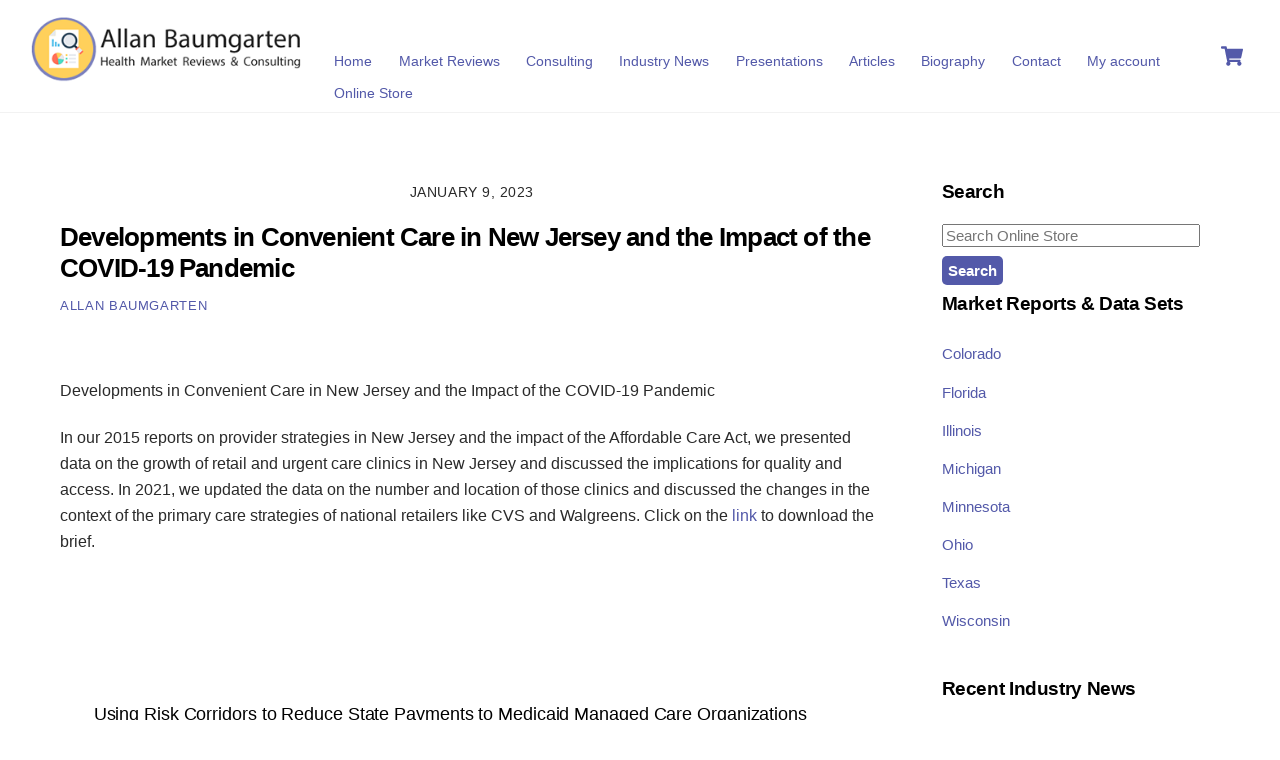

--- FILE ---
content_type: text/html; charset=UTF-8
request_url: https://allanbaumgarten.com/developments-in-convenient-care-in-new-jersey-and-the-impact-of-the-covid-19-pandemic/
body_size: 20138
content:
<!DOCTYPE html>
<html lang="en-US">
<head>
        <meta charset="UTF-8">
        <meta name="viewport" content="width=device-width, initial-scale=1, minimum-scale=1">
        <style id="tb_inline_styles" data-no-optimize="1">.tb_animation_on{overflow-x:hidden}.themify_builder .wow{visibility:hidden;animation-fill-mode:both}[data-tf-animation]{will-change:transform,opacity,visibility}.themify_builder .tf_lax_done{transition-duration:.8s;transition-timing-function:cubic-bezier(.165,.84,.44,1)}[data-sticky-active].tb_sticky_scroll_active{z-index:1}[data-sticky-active].tb_sticky_scroll_active .hide-on-stick{display:none}@media(min-width:1281px){.hide-desktop{width:0!important;height:0!important;padding:0!important;visibility:hidden!important;margin:0!important;display:table-column!important;background:0!important;content-visibility:hidden;overflow:hidden!important}}@media(min-width:769px) and (max-width:1280px){.hide-tablet_landscape{width:0!important;height:0!important;padding:0!important;visibility:hidden!important;margin:0!important;display:table-column!important;background:0!important;content-visibility:hidden;overflow:hidden!important}}@media(min-width:681px) and (max-width:768px){.hide-tablet{width:0!important;height:0!important;padding:0!important;visibility:hidden!important;margin:0!important;display:table-column!important;background:0!important;content-visibility:hidden;overflow:hidden!important}}@media(max-width:680px){.hide-mobile{width:0!important;height:0!important;padding:0!important;visibility:hidden!important;margin:0!important;display:table-column!important;background:0!important;content-visibility:hidden;overflow:hidden!important}}div.row_inner,div.module_subrow{--gutter:3.2%;--narrow:1.6%;--none:0%;}@media(max-width:768px){div.module-gallery-grid{--galn:var(--galt)}}@media(max-width:680px){
                .themify_map.tf_map_loaded{width:100%!important}
                .ui.builder_button,.ui.nav li a{padding:.525em 1.15em}
                .fullheight>.row_inner:not(.tb_col_count_1){min-height:0}
                div.module-gallery-grid{--galn:var(--galm);gap:8px}
            }</style><noscript><style>.themify_builder .wow,.wow .tf_lazy{visibility:visible!important}</style></noscript>            <style id="tf_lazy_style" data-no-optimize="1">
                .tf_svg_lazy{
                    content-visibility:auto;
                    background-size:100% 25%!important;
                    background-repeat:no-repeat!important;
                    background-position:0 0, 0 33.4%,0 66.6%,0 100%!important;
                    transition:filter .3s linear!important;
                    filter:blur(25px)!important;                    transform:translateZ(0)
                }
                .tf_svg_lazy_loaded{
                    filter:blur(0)!important
                }
                [data-lazy]:is(.module,.module_row:not(.tb_first)),.module[data-lazy] .ui,.module_row[data-lazy]:not(.tb_first):is(>.row_inner,.module_column[data-lazy],.module_subrow[data-lazy]){
                    background-image:none!important
                }
            </style>
            <noscript>
                <style>
                    .tf_svg_lazy{
                        display:none!important
                    }
                </style>
            </noscript>
                    <style id="tf_lazy_common" data-no-optimize="1">
                        img{
                max-width:100%;
                height:auto
            }
                                    :where(.tf_in_flx,.tf_flx){display:inline-flex;flex-wrap:wrap;place-items:center}
            .tf_fa,:is(em,i) tf-lottie{display:inline-block;vertical-align:middle}:is(em,i) tf-lottie{width:1.5em;height:1.5em}.tf_fa{width:1em;height:1em;stroke-width:0;stroke:currentColor;overflow:visible;fill:currentColor;pointer-events:none;text-rendering:optimizeSpeed;buffered-rendering:static}#tf_svg symbol{overflow:visible}:where(.tf_lazy){position:relative;visibility:visible;display:block;opacity:.3}.wow .tf_lazy:not(.tf_swiper-slide){visibility:hidden;opacity:1}div.tf_audio_lazy audio{visibility:hidden;height:0;display:inline}.mejs-container{visibility:visible}.tf_iframe_lazy{transition:opacity .3s ease-in-out;min-height:10px}:where(.tf_flx),.tf_swiper-wrapper{display:flex}.tf_swiper-slide{flex-shrink:0;opacity:0;width:100%;height:100%}.tf_swiper-wrapper>br,.tf_lazy.tf_swiper-wrapper .tf_lazy:after,.tf_lazy.tf_swiper-wrapper .tf_lazy:before{display:none}.tf_lazy:after,.tf_lazy:before{content:'';display:inline-block;position:absolute;width:10px!important;height:10px!important;margin:0 3px;top:50%!important;inset-inline:auto 50%!important;border-radius:100%;background-color:currentColor;visibility:visible;animation:tf-hrz-loader infinite .75s cubic-bezier(.2,.68,.18,1.08)}.tf_lazy:after{width:6px!important;height:6px!important;inset-inline:50% auto!important;margin-top:3px;animation-delay:-.4s}@keyframes tf-hrz-loader{0%,100%{transform:scale(1);opacity:1}50%{transform:scale(.1);opacity:.6}}.tf_lazy_lightbox{position:fixed;background:rgba(11,11,11,.8);color:#ccc;top:0;left:0;display:flex;align-items:center;justify-content:center;z-index:999}.tf_lazy_lightbox .tf_lazy:after,.tf_lazy_lightbox .tf_lazy:before{background:#fff}.tf_vd_lazy,tf-lottie{display:flex;flex-wrap:wrap}tf-lottie{aspect-ratio:1.777}.tf_w.tf_vd_lazy video{width:100%;height:auto;position:static;object-fit:cover}
        </style>
        <link type="image/png" href="https://allanbaumgarten.com/wp-content/uploads/2019/10/favicon2.png" rel="apple-touch-icon" /><link type="image/png" href="https://allanbaumgarten.com/wp-content/uploads/2019/10/favicon2.png" rel="icon" /><script type="text/template" id="tmpl-variation-template">
	<div class="woocommerce-variation-description">{{{ data.variation.variation_description }}}</div>
	<div class="woocommerce-variation-price">{{{ data.variation.price_html }}}</div>
	<div class="woocommerce-variation-availability">{{{ data.variation.availability_html }}}</div>
</script>
<script type="text/template" id="tmpl-unavailable-variation-template">
	<p role="alert">Sorry, this product is unavailable. Please choose a different combination.</p>
</script>
<meta name='robots' content='index, follow, max-image-preview:large, max-snippet:-1, max-video-preview:-1' />
	<style>img:is([sizes="auto" i], [sizes^="auto," i]) { contain-intrinsic-size: 3000px 1500px }</style>
	
	<!-- This site is optimized with the Yoast SEO plugin v26.7 - https://yoast.com/wordpress/plugins/seo/ -->
	<title>Developments in Convenient Care in New Jersey and the Impact of the COVID-19 Pandemic - Allan Baumgarten</title>
	<link rel="canonical" href="https://allanbaumgarten.com/developments-in-convenient-care-in-new-jersey-and-the-impact-of-the-covid-19-pandemic/" />
	<meta property="og:locale" content="en_US" />
	<meta property="og:type" content="article" />
	<meta property="og:title" content="Developments in Convenient Care in New Jersey and the Impact of the COVID-19 Pandemic - Allan Baumgarten" />
	<meta property="og:description" content="&nbsp; Developments in Convenient Care in New Jersey and the Impact of the COVID-19 Pandemic In our 2015 reports on provider strategies in New Jersey and the impact of the Affordable Care Act, we presented data on the growth of retail and urgent care clinics in New Jersey and discussed the implications for quality and [&hellip;]" />
	<meta property="og:url" content="https://allanbaumgarten.com/developments-in-convenient-care-in-new-jersey-and-the-impact-of-the-covid-19-pandemic/" />
	<meta property="og:site_name" content="Allan Baumgarten" />
	<meta property="article:published_time" content="2023-01-09T16:38:24+00:00" />
	<meta property="article:modified_time" content="2024-09-25T18:43:50+00:00" />
	<meta name="author" content="Allan Baumgarten" />
	<meta name="twitter:card" content="summary_large_image" />
	<meta name="twitter:label1" content="Written by" />
	<meta name="twitter:data1" content="Allan Baumgarten" />
	<meta name="twitter:label2" content="Est. reading time" />
	<meta name="twitter:data2" content="1 minute" />
	<script type="application/ld+json" class="yoast-schema-graph">{"@context":"https://schema.org","@graph":[{"@type":"Article","@id":"https://allanbaumgarten.com/developments-in-convenient-care-in-new-jersey-and-the-impact-of-the-covid-19-pandemic/#article","isPartOf":{"@id":"https://allanbaumgarten.com/developments-in-convenient-care-in-new-jersey-and-the-impact-of-the-covid-19-pandemic/"},"author":{"name":"Allan Baumgarten","@id":"https://allanbaumgarten.com/#/schema/person/b2894d8d14e5f6d8ee1d448c8c2134b2"},"headline":"Developments in Convenient Care in New Jersey and the Impact of the COVID-19 Pandemic","datePublished":"2023-01-09T16:38:24+00:00","dateModified":"2024-09-25T18:43:50+00:00","mainEntityOfPage":{"@id":"https://allanbaumgarten.com/developments-in-convenient-care-in-new-jersey-and-the-impact-of-the-covid-19-pandemic/"},"wordCount":111,"commentCount":0,"articleSection":["Industry News"],"inLanguage":"en-US","potentialAction":[{"@type":"CommentAction","name":"Comment","target":["https://allanbaumgarten.com/developments-in-convenient-care-in-new-jersey-and-the-impact-of-the-covid-19-pandemic/#respond"]}]},{"@type":"WebPage","@id":"https://allanbaumgarten.com/developments-in-convenient-care-in-new-jersey-and-the-impact-of-the-covid-19-pandemic/","url":"https://allanbaumgarten.com/developments-in-convenient-care-in-new-jersey-and-the-impact-of-the-covid-19-pandemic/","name":"Developments in Convenient Care in New Jersey and the Impact of the COVID-19 Pandemic - Allan Baumgarten","isPartOf":{"@id":"https://allanbaumgarten.com/#website"},"datePublished":"2023-01-09T16:38:24+00:00","dateModified":"2024-09-25T18:43:50+00:00","author":{"@id":"https://allanbaumgarten.com/#/schema/person/b2894d8d14e5f6d8ee1d448c8c2134b2"},"breadcrumb":{"@id":"https://allanbaumgarten.com/developments-in-convenient-care-in-new-jersey-and-the-impact-of-the-covid-19-pandemic/#breadcrumb"},"inLanguage":"en-US","potentialAction":[{"@type":"ReadAction","target":["https://allanbaumgarten.com/developments-in-convenient-care-in-new-jersey-and-the-impact-of-the-covid-19-pandemic/"]}]},{"@type":"BreadcrumbList","@id":"https://allanbaumgarten.com/developments-in-convenient-care-in-new-jersey-and-the-impact-of-the-covid-19-pandemic/#breadcrumb","itemListElement":[{"@type":"ListItem","position":1,"name":"Home","item":"https://allanbaumgarten.com/"},{"@type":"ListItem","position":2,"name":"Industry News","item":"https://allanbaumgarten.com/industry-news/"},{"@type":"ListItem","position":3,"name":"Developments in Convenient Care in New Jersey and the Impact of the COVID-19 Pandemic"}]},{"@type":"WebSite","@id":"https://allanbaumgarten.com/#website","url":"https://allanbaumgarten.com/","name":"Allan Baumgarten","description":"Health Market Reviews &amp; Consulting","potentialAction":[{"@type":"SearchAction","target":{"@type":"EntryPoint","urlTemplate":"https://allanbaumgarten.com/?s={search_term_string}"},"query-input":{"@type":"PropertyValueSpecification","valueRequired":true,"valueName":"search_term_string"}}],"inLanguage":"en-US"},{"@type":"Person","@id":"https://allanbaumgarten.com/#/schema/person/b2894d8d14e5f6d8ee1d448c8c2134b2","name":"Allan Baumgarten","image":{"@type":"ImageObject","inLanguage":"en-US","@id":"https://allanbaumgarten.com/#/schema/person/image/","url":"https://secure.gravatar.com/avatar/293671e61f7c75e5ab4f2ff375a440ef265f4b64260aae963333a0171a2221a7?s=96&d=mm&r=g","contentUrl":"https://secure.gravatar.com/avatar/293671e61f7c75e5ab4f2ff375a440ef265f4b64260aae963333a0171a2221a7?s=96&d=mm&r=g","caption":"Allan Baumgarten"},"sameAs":["https://allanbaumgarten.com"],"url":"https://allanbaumgarten.com/author/allanbadmin/"}]}</script>
	<!-- / Yoast SEO plugin. -->


<link rel="alternate" type="application/rss+xml" title="Allan Baumgarten &raquo; Feed" href="https://allanbaumgarten.com/feed/" />
<link rel="alternate" type="application/rss+xml" title="Allan Baumgarten &raquo; Comments Feed" href="https://allanbaumgarten.com/comments/feed/" />
<link rel="preload" href="https://allanbaumgarten.com/wp-content/mu-plugins/vendor/godaddy/mwc-core/assets/css/stripe-settings.css" as="style"><link rel='stylesheet' id='stripe-main-styles-css' href='https://allanbaumgarten.com/wp-content/mu-plugins/vendor/godaddy/mwc-core/assets/css/stripe-settings.css' media='all' />
<style id='global-styles-inline-css'>
:root{--wp--preset--aspect-ratio--square: 1;--wp--preset--aspect-ratio--4-3: 4/3;--wp--preset--aspect-ratio--3-4: 3/4;--wp--preset--aspect-ratio--3-2: 3/2;--wp--preset--aspect-ratio--2-3: 2/3;--wp--preset--aspect-ratio--16-9: 16/9;--wp--preset--aspect-ratio--9-16: 9/16;--wp--preset--color--black: #000000;--wp--preset--color--cyan-bluish-gray: #abb8c3;--wp--preset--color--white: #ffffff;--wp--preset--color--pale-pink: #f78da7;--wp--preset--color--vivid-red: #cf2e2e;--wp--preset--color--luminous-vivid-orange: #ff6900;--wp--preset--color--luminous-vivid-amber: #fcb900;--wp--preset--color--light-green-cyan: #7bdcb5;--wp--preset--color--vivid-green-cyan: #00d084;--wp--preset--color--pale-cyan-blue: #8ed1fc;--wp--preset--color--vivid-cyan-blue: #0693e3;--wp--preset--color--vivid-purple: #9b51e0;--wp--preset--gradient--vivid-cyan-blue-to-vivid-purple: linear-gradient(135deg,rgba(6,147,227,1) 0%,rgb(155,81,224) 100%);--wp--preset--gradient--light-green-cyan-to-vivid-green-cyan: linear-gradient(135deg,rgb(122,220,180) 0%,rgb(0,208,130) 100%);--wp--preset--gradient--luminous-vivid-amber-to-luminous-vivid-orange: linear-gradient(135deg,rgba(252,185,0,1) 0%,rgba(255,105,0,1) 100%);--wp--preset--gradient--luminous-vivid-orange-to-vivid-red: linear-gradient(135deg,rgba(255,105,0,1) 0%,rgb(207,46,46) 100%);--wp--preset--gradient--very-light-gray-to-cyan-bluish-gray: linear-gradient(135deg,rgb(238,238,238) 0%,rgb(169,184,195) 100%);--wp--preset--gradient--cool-to-warm-spectrum: linear-gradient(135deg,rgb(74,234,220) 0%,rgb(151,120,209) 20%,rgb(207,42,186) 40%,rgb(238,44,130) 60%,rgb(251,105,98) 80%,rgb(254,248,76) 100%);--wp--preset--gradient--blush-light-purple: linear-gradient(135deg,rgb(255,206,236) 0%,rgb(152,150,240) 100%);--wp--preset--gradient--blush-bordeaux: linear-gradient(135deg,rgb(254,205,165) 0%,rgb(254,45,45) 50%,rgb(107,0,62) 100%);--wp--preset--gradient--luminous-dusk: linear-gradient(135deg,rgb(255,203,112) 0%,rgb(199,81,192) 50%,rgb(65,88,208) 100%);--wp--preset--gradient--pale-ocean: linear-gradient(135deg,rgb(255,245,203) 0%,rgb(182,227,212) 50%,rgb(51,167,181) 100%);--wp--preset--gradient--electric-grass: linear-gradient(135deg,rgb(202,248,128) 0%,rgb(113,206,126) 100%);--wp--preset--gradient--midnight: linear-gradient(135deg,rgb(2,3,129) 0%,rgb(40,116,252) 100%);--wp--preset--font-size--small: 13px;--wp--preset--font-size--medium: clamp(14px, 0.875rem + ((1vw - 3.2px) * 0.469), 20px);--wp--preset--font-size--large: clamp(22.041px, 1.378rem + ((1vw - 3.2px) * 1.091), 36px);--wp--preset--font-size--x-large: clamp(25.014px, 1.563rem + ((1vw - 3.2px) * 1.327), 42px);--wp--preset--font-family--system-font: -apple-system,BlinkMacSystemFont,"Segoe UI",Roboto,Oxygen-Sans,Ubuntu,Cantarell,"Helvetica Neue",sans-serif;--wp--preset--spacing--20: 0.44rem;--wp--preset--spacing--30: 0.67rem;--wp--preset--spacing--40: 1rem;--wp--preset--spacing--50: 1.5rem;--wp--preset--spacing--60: 2.25rem;--wp--preset--spacing--70: 3.38rem;--wp--preset--spacing--80: 5.06rem;--wp--preset--shadow--natural: 6px 6px 9px rgba(0, 0, 0, 0.2);--wp--preset--shadow--deep: 12px 12px 50px rgba(0, 0, 0, 0.4);--wp--preset--shadow--sharp: 6px 6px 0px rgba(0, 0, 0, 0.2);--wp--preset--shadow--outlined: 6px 6px 0px -3px rgba(255, 255, 255, 1), 6px 6px rgba(0, 0, 0, 1);--wp--preset--shadow--crisp: 6px 6px 0px rgba(0, 0, 0, 1);}:where(body) { margin: 0; }.wp-site-blocks > .alignleft { float: left; margin-right: 2em; }.wp-site-blocks > .alignright { float: right; margin-left: 2em; }.wp-site-blocks > .aligncenter { justify-content: center; margin-left: auto; margin-right: auto; }:where(.wp-site-blocks) > * { margin-block-start: 24px; margin-block-end: 0; }:where(.wp-site-blocks) > :first-child { margin-block-start: 0; }:where(.wp-site-blocks) > :last-child { margin-block-end: 0; }:root { --wp--style--block-gap: 24px; }:root :where(.is-layout-flow) > :first-child{margin-block-start: 0;}:root :where(.is-layout-flow) > :last-child{margin-block-end: 0;}:root :where(.is-layout-flow) > *{margin-block-start: 24px;margin-block-end: 0;}:root :where(.is-layout-constrained) > :first-child{margin-block-start: 0;}:root :where(.is-layout-constrained) > :last-child{margin-block-end: 0;}:root :where(.is-layout-constrained) > *{margin-block-start: 24px;margin-block-end: 0;}:root :where(.is-layout-flex){gap: 24px;}:root :where(.is-layout-grid){gap: 24px;}.is-layout-flow > .alignleft{float: left;margin-inline-start: 0;margin-inline-end: 2em;}.is-layout-flow > .alignright{float: right;margin-inline-start: 2em;margin-inline-end: 0;}.is-layout-flow > .aligncenter{margin-left: auto !important;margin-right: auto !important;}.is-layout-constrained > .alignleft{float: left;margin-inline-start: 0;margin-inline-end: 2em;}.is-layout-constrained > .alignright{float: right;margin-inline-start: 2em;margin-inline-end: 0;}.is-layout-constrained > .aligncenter{margin-left: auto !important;margin-right: auto !important;}.is-layout-constrained > :where(:not(.alignleft):not(.alignright):not(.alignfull)){margin-left: auto !important;margin-right: auto !important;}body .is-layout-flex{display: flex;}.is-layout-flex{flex-wrap: wrap;align-items: center;}.is-layout-flex > :is(*, div){margin: 0;}body .is-layout-grid{display: grid;}.is-layout-grid > :is(*, div){margin: 0;}body{font-family: var(--wp--preset--font-family--system-font);font-size: var(--wp--preset--font-size--medium);line-height: 1.6;padding-top: 0px;padding-right: 0px;padding-bottom: 0px;padding-left: 0px;}a:where(:not(.wp-element-button)){text-decoration: underline;}:root :where(.wp-element-button, .wp-block-button__link){background-color: #32373c;border-width: 0;color: #fff;font-family: inherit;font-size: inherit;line-height: inherit;padding: calc(0.667em + 2px) calc(1.333em + 2px);text-decoration: none;}.has-black-color{color: var(--wp--preset--color--black) !important;}.has-cyan-bluish-gray-color{color: var(--wp--preset--color--cyan-bluish-gray) !important;}.has-white-color{color: var(--wp--preset--color--white) !important;}.has-pale-pink-color{color: var(--wp--preset--color--pale-pink) !important;}.has-vivid-red-color{color: var(--wp--preset--color--vivid-red) !important;}.has-luminous-vivid-orange-color{color: var(--wp--preset--color--luminous-vivid-orange) !important;}.has-luminous-vivid-amber-color{color: var(--wp--preset--color--luminous-vivid-amber) !important;}.has-light-green-cyan-color{color: var(--wp--preset--color--light-green-cyan) !important;}.has-vivid-green-cyan-color{color: var(--wp--preset--color--vivid-green-cyan) !important;}.has-pale-cyan-blue-color{color: var(--wp--preset--color--pale-cyan-blue) !important;}.has-vivid-cyan-blue-color{color: var(--wp--preset--color--vivid-cyan-blue) !important;}.has-vivid-purple-color{color: var(--wp--preset--color--vivid-purple) !important;}.has-black-background-color{background-color: var(--wp--preset--color--black) !important;}.has-cyan-bluish-gray-background-color{background-color: var(--wp--preset--color--cyan-bluish-gray) !important;}.has-white-background-color{background-color: var(--wp--preset--color--white) !important;}.has-pale-pink-background-color{background-color: var(--wp--preset--color--pale-pink) !important;}.has-vivid-red-background-color{background-color: var(--wp--preset--color--vivid-red) !important;}.has-luminous-vivid-orange-background-color{background-color: var(--wp--preset--color--luminous-vivid-orange) !important;}.has-luminous-vivid-amber-background-color{background-color: var(--wp--preset--color--luminous-vivid-amber) !important;}.has-light-green-cyan-background-color{background-color: var(--wp--preset--color--light-green-cyan) !important;}.has-vivid-green-cyan-background-color{background-color: var(--wp--preset--color--vivid-green-cyan) !important;}.has-pale-cyan-blue-background-color{background-color: var(--wp--preset--color--pale-cyan-blue) !important;}.has-vivid-cyan-blue-background-color{background-color: var(--wp--preset--color--vivid-cyan-blue) !important;}.has-vivid-purple-background-color{background-color: var(--wp--preset--color--vivid-purple) !important;}.has-black-border-color{border-color: var(--wp--preset--color--black) !important;}.has-cyan-bluish-gray-border-color{border-color: var(--wp--preset--color--cyan-bluish-gray) !important;}.has-white-border-color{border-color: var(--wp--preset--color--white) !important;}.has-pale-pink-border-color{border-color: var(--wp--preset--color--pale-pink) !important;}.has-vivid-red-border-color{border-color: var(--wp--preset--color--vivid-red) !important;}.has-luminous-vivid-orange-border-color{border-color: var(--wp--preset--color--luminous-vivid-orange) !important;}.has-luminous-vivid-amber-border-color{border-color: var(--wp--preset--color--luminous-vivid-amber) !important;}.has-light-green-cyan-border-color{border-color: var(--wp--preset--color--light-green-cyan) !important;}.has-vivid-green-cyan-border-color{border-color: var(--wp--preset--color--vivid-green-cyan) !important;}.has-pale-cyan-blue-border-color{border-color: var(--wp--preset--color--pale-cyan-blue) !important;}.has-vivid-cyan-blue-border-color{border-color: var(--wp--preset--color--vivid-cyan-blue) !important;}.has-vivid-purple-border-color{border-color: var(--wp--preset--color--vivid-purple) !important;}.has-vivid-cyan-blue-to-vivid-purple-gradient-background{background: var(--wp--preset--gradient--vivid-cyan-blue-to-vivid-purple) !important;}.has-light-green-cyan-to-vivid-green-cyan-gradient-background{background: var(--wp--preset--gradient--light-green-cyan-to-vivid-green-cyan) !important;}.has-luminous-vivid-amber-to-luminous-vivid-orange-gradient-background{background: var(--wp--preset--gradient--luminous-vivid-amber-to-luminous-vivid-orange) !important;}.has-luminous-vivid-orange-to-vivid-red-gradient-background{background: var(--wp--preset--gradient--luminous-vivid-orange-to-vivid-red) !important;}.has-very-light-gray-to-cyan-bluish-gray-gradient-background{background: var(--wp--preset--gradient--very-light-gray-to-cyan-bluish-gray) !important;}.has-cool-to-warm-spectrum-gradient-background{background: var(--wp--preset--gradient--cool-to-warm-spectrum) !important;}.has-blush-light-purple-gradient-background{background: var(--wp--preset--gradient--blush-light-purple) !important;}.has-blush-bordeaux-gradient-background{background: var(--wp--preset--gradient--blush-bordeaux) !important;}.has-luminous-dusk-gradient-background{background: var(--wp--preset--gradient--luminous-dusk) !important;}.has-pale-ocean-gradient-background{background: var(--wp--preset--gradient--pale-ocean) !important;}.has-electric-grass-gradient-background{background: var(--wp--preset--gradient--electric-grass) !important;}.has-midnight-gradient-background{background: var(--wp--preset--gradient--midnight) !important;}.has-small-font-size{font-size: var(--wp--preset--font-size--small) !important;}.has-medium-font-size{font-size: var(--wp--preset--font-size--medium) !important;}.has-large-font-size{font-size: var(--wp--preset--font-size--large) !important;}.has-x-large-font-size{font-size: var(--wp--preset--font-size--x-large) !important;}.has-system-font-font-family{font-family: var(--wp--preset--font-family--system-font) !important;}
:root :where(.wp-block-pullquote){font-size: clamp(0.984em, 0.984rem + ((1vw - 0.2em) * 0.645), 1.5em);line-height: 1.6;}
</style>
<style id='woocommerce-inline-inline-css'>
.woocommerce form .form-row .required { visibility: visible; }
</style>
<link rel="preload" href="https://allanbaumgarten.com/wp-includes/css/dist/components/style.min.css?ver=6.8.3" as="style"><link rel='stylesheet' id='wp-components-css' href='https://allanbaumgarten.com/wp-includes/css/dist/components/style.min.css?ver=6.8.3' media='all' />
<link rel="preload" href="https://allanbaumgarten.com/wp-content/mu-plugins/vendor/wpex/godaddy-launch/includes/Dependencies/GoDaddy/Styles/build/latest.css?ver=2.0.2" as="style"><link rel='stylesheet' id='godaddy-styles-css' href='https://allanbaumgarten.com/wp-content/mu-plugins/vendor/wpex/godaddy-launch/includes/Dependencies/GoDaddy/Styles/build/latest.css?ver=2.0.2' media='all' />
<link rel="preload" href="https://allanbaumgarten.com/wp-content/plugins/woocommerce-paypal-payments/modules/ppcp-button/assets/css/gateway.css?ver=3.3.2" as="style"><link rel='stylesheet' id='gateway-css' href='https://allanbaumgarten.com/wp-content/plugins/woocommerce-paypal-payments/modules/ppcp-button/assets/css/gateway.css?ver=3.3.2' media='all' />
<link rel="preload" href="https://allanbaumgarten.com/wp-content/plugins/woocommerce-shopdock/css/shopdock.css?ver=1.2.4" as="style"><link rel='stylesheet' id='shopdock-style-css' href='https://allanbaumgarten.com/wp-content/plugins/woocommerce-shopdock/css/shopdock.css?ver=1.2.4' media='all' />
<link rel="preload" href="https://allanbaumgarten.com/wp-includes/css/dashicons.min.css?ver=6.8.3" as="style"><link rel='stylesheet' id='dashicons-css' href='https://allanbaumgarten.com/wp-includes/css/dashicons.min.css?ver=6.8.3' media='all' />
<link rel="preload" href="https://allanbaumgarten.com/wp-content/plugins/woocommerce-shopdock/css/skins/purple/style.css?ver=6.8.3" as="style"><link rel='stylesheet' id='shopdock-skin-style-css' href='https://allanbaumgarten.com/wp-content/plugins/woocommerce-shopdock/css/skins/purple/style.css?ver=6.8.3' media='all' />
<script src="https://allanbaumgarten.com/wp-includes/js/jquery/jquery.min.js?ver=3.7.1" id="jquery-core-js"></script>
<script src="https://allanbaumgarten.com/wp-includes/js/jquery/jquery-migrate.min.js?ver=3.4.1" id="jquery-migrate-js"></script>
<script src="https://allanbaumgarten.com/wp-content/plugins/woocommerce/assets/js/jquery-blockui/jquery.blockUI.min.js?ver=2.7.0-wc.10.4.3" id="wc-jquery-blockui-js" defer data-wp-strategy="defer"></script>
<link rel="https://api.w.org/" href="https://allanbaumgarten.com/wp-json/" /><link rel="alternate" title="JSON" type="application/json" href="https://allanbaumgarten.com/wp-json/wp/v2/posts/1376" /><link rel="EditURI" type="application/rsd+xml" title="RSD" href="https://allanbaumgarten.com/xmlrpc.php?rsd" />
<meta name="generator" content="WordPress 6.8.3" />
<meta name="generator" content="WooCommerce 10.4.3" />
<link rel='shortlink' href='https://allanbaumgarten.com/?p=1376' />
<link rel="alternate" title="oEmbed (JSON)" type="application/json+oembed" href="https://allanbaumgarten.com/wp-json/oembed/1.0/embed?url=https%3A%2F%2Fallanbaumgarten.com%2Fdevelopments-in-convenient-care-in-new-jersey-and-the-impact-of-the-covid-19-pandemic%2F" />
<link rel="alternate" title="oEmbed (XML)" type="text/xml+oembed" href="https://allanbaumgarten.com/wp-json/oembed/1.0/embed?url=https%3A%2F%2Fallanbaumgarten.com%2Fdevelopments-in-convenient-care-in-new-jersey-and-the-impact-of-the-covid-19-pandemic%2F&#038;format=xml" />
<script type="text/javascript">//<![CDATA[
  function external_links_in_new_windows_loop() {
    if (!document.links) {
      document.links = document.getElementsByTagName('a');
    }
    var change_link = false;
    var force = '';
    var ignore = '';

    for (var t=0; t<document.links.length; t++) {
      var all_links = document.links[t];
      change_link = false;
      
      if(document.links[t].hasAttribute('onClick') == false) {
        // forced if the address starts with http (or also https), but does not link to the current domain
        if(all_links.href.search(/^http/) != -1 && all_links.href.search('allanbaumgarten.com') == -1 && all_links.href.search(/^#/) == -1) {
          // console.log('Changed ' + all_links.href);
          change_link = true;
        }
          
        if(force != '' && all_links.href.search(force) != -1) {
          // forced
          // console.log('force ' + all_links.href);
          change_link = true;
        }
        
        if(ignore != '' && all_links.href.search(ignore) != -1) {
          // console.log('ignore ' + all_links.href);
          // ignored
          change_link = false;
        }

        if(change_link == true) {
          // console.log('Changed ' + all_links.href);
          document.links[t].setAttribute('onClick', 'javascript:window.open(\'' + all_links.href.replace(/'/g, '') + '\', \'_blank\', \'noopener\'); return false;');
          document.links[t].removeAttribute('target');
        }
      }
    }
  }
  
  // Load
  function external_links_in_new_windows_load(func)
  {  
    var oldonload = window.onload;
    if (typeof window.onload != 'function'){
      window.onload = func;
    } else {
      window.onload = function(){
        oldonload();
        func();
      }
    }
  }

  external_links_in_new_windows_load(external_links_in_new_windows_loop);
  //]]></script>


	<style>
	@keyframes themifyAnimatedBG{
		0%{background-color:#33baab}100%{background-color:#e33b9e}50%{background-color:#4961d7}33.3%{background-color:#2ea85c}25%{background-color:#2bb8ed}20%{background-color:#dd5135}
	}
	.module_row.animated-bg{
		animation:themifyAnimatedBG 30000ms infinite alternate
	}
	</style>
		<noscript><style>.woocommerce-product-gallery{ opacity: 1 !important; }</style></noscript>
	<link rel="prefetch" href="https://allanbaumgarten.com/wp-content/themes/themify-ultra/js/themify-script.js?ver=8.0.8" as="script" fetchpriority="low"><link rel="prefetch" href="https://allanbaumgarten.com/wp-content/themes/themify-ultra/themify/js/modules/themify-sidemenu.js?ver=8.2.0" as="script" fetchpriority="low"><link rel="prefetch" href="https://allanbaumgarten.com/wp-content/themes/themify-ultra/js/modules/wc.js?ver=8.0.8" as="script" fetchpriority="low"><link rel="preload" href="https://allanbaumgarten.com/wp-content/uploads/2018/11/allan-baumgarten-health-market-reviews-consulting.png" as="image"><link rel="preload" href="https://allanbaumgarten.com/wp-content/plugins/woocommerce/assets/fonts/star.woff" as="font" type="font/woff" crossorigin fetchpriority="high"><style id="tf_gf_fonts_style">@font-face{font-family:'Public Sans';font-style:italic;font-display:swap;src:url(https://fonts.gstatic.com/s/publicsans/v21/ijwTs572Xtc6ZYQws9YVwnNDTJPax9k0.woff2) format('woff2');unicode-range:U+0102-0103,U+0110-0111,U+0128-0129,U+0168-0169,U+01A0-01A1,U+01AF-01B0,U+0300-0301,U+0303-0304,U+0308-0309,U+0323,U+0329,U+1EA0-1EF9,U+20AB;}@font-face{font-family:'Public Sans';font-style:italic;font-display:swap;src:url(https://fonts.gstatic.com/s/publicsans/v21/ijwTs572Xtc6ZYQws9YVwnNDTJLax9k0.woff2) format('woff2');unicode-range:U+0100-02BA,U+02BD-02C5,U+02C7-02CC,U+02CE-02D7,U+02DD-02FF,U+0304,U+0308,U+0329,U+1D00-1DBF,U+1E00-1E9F,U+1EF2-1EFF,U+2020,U+20A0-20AB,U+20AD-20C0,U+2113,U+2C60-2C7F,U+A720-A7FF;}@font-face{font-family:'Public Sans';font-style:italic;font-display:swap;src:url(https://fonts.gstatic.com/s/publicsans/v21/ijwTs572Xtc6ZYQws9YVwnNDTJzaxw.woff2) format('woff2');unicode-range:U+0000-00FF,U+0131,U+0152-0153,U+02BB-02BC,U+02C6,U+02DA,U+02DC,U+0304,U+0308,U+0329,U+2000-206F,U+20AC,U+2122,U+2191,U+2193,U+2212,U+2215,U+FEFF,U+FFFD;}@font-face{font-family:'Public Sans';font-style:italic;font-weight:600;font-display:swap;src:url(https://fonts.gstatic.com/s/publicsans/v21/ijwTs572Xtc6ZYQws9YVwnNDTJPax9k0.woff2) format('woff2');unicode-range:U+0102-0103,U+0110-0111,U+0128-0129,U+0168-0169,U+01A0-01A1,U+01AF-01B0,U+0300-0301,U+0303-0304,U+0308-0309,U+0323,U+0329,U+1EA0-1EF9,U+20AB;}@font-face{font-family:'Public Sans';font-style:italic;font-weight:600;font-display:swap;src:url(https://fonts.gstatic.com/s/publicsans/v21/ijwTs572Xtc6ZYQws9YVwnNDTJLax9k0.woff2) format('woff2');unicode-range:U+0100-02BA,U+02BD-02C5,U+02C7-02CC,U+02CE-02D7,U+02DD-02FF,U+0304,U+0308,U+0329,U+1D00-1DBF,U+1E00-1E9F,U+1EF2-1EFF,U+2020,U+20A0-20AB,U+20AD-20C0,U+2113,U+2C60-2C7F,U+A720-A7FF;}@font-face{font-family:'Public Sans';font-style:italic;font-weight:600;font-display:swap;src:url(https://fonts.gstatic.com/s/publicsans/v21/ijwTs572Xtc6ZYQws9YVwnNDTJzaxw.woff2) format('woff2');unicode-range:U+0000-00FF,U+0131,U+0152-0153,U+02BB-02BC,U+02C6,U+02DA,U+02DC,U+0304,U+0308,U+0329,U+2000-206F,U+20AC,U+2122,U+2191,U+2193,U+2212,U+2215,U+FEFF,U+FFFD;}@font-face{font-family:'Public Sans';font-style:italic;font-weight:700;font-display:swap;src:url(https://fonts.gstatic.com/s/publicsans/v21/ijwTs572Xtc6ZYQws9YVwnNDTJPax9k0.woff2) format('woff2');unicode-range:U+0102-0103,U+0110-0111,U+0128-0129,U+0168-0169,U+01A0-01A1,U+01AF-01B0,U+0300-0301,U+0303-0304,U+0308-0309,U+0323,U+0329,U+1EA0-1EF9,U+20AB;}@font-face{font-family:'Public Sans';font-style:italic;font-weight:700;font-display:swap;src:url(https://fonts.gstatic.com/s/publicsans/v21/ijwTs572Xtc6ZYQws9YVwnNDTJLax9k0.woff2) format('woff2');unicode-range:U+0100-02BA,U+02BD-02C5,U+02C7-02CC,U+02CE-02D7,U+02DD-02FF,U+0304,U+0308,U+0329,U+1D00-1DBF,U+1E00-1E9F,U+1EF2-1EFF,U+2020,U+20A0-20AB,U+20AD-20C0,U+2113,U+2C60-2C7F,U+A720-A7FF;}@font-face{font-family:'Public Sans';font-style:italic;font-weight:700;font-display:swap;src:url(https://fonts.gstatic.com/s/publicsans/v21/ijwTs572Xtc6ZYQws9YVwnNDTJzaxw.woff2) format('woff2');unicode-range:U+0000-00FF,U+0131,U+0152-0153,U+02BB-02BC,U+02C6,U+02DA,U+02DC,U+0304,U+0308,U+0329,U+2000-206F,U+20AC,U+2122,U+2191,U+2193,U+2212,U+2215,U+FEFF,U+FFFD;}@font-face{font-family:'Public Sans';font-display:swap;src:url(https://fonts.gstatic.com/s/publicsans/v21/ijwRs572Xtc6ZYQws9YVwnNJfJ7Cww.woff2) format('woff2');unicode-range:U+0102-0103,U+0110-0111,U+0128-0129,U+0168-0169,U+01A0-01A1,U+01AF-01B0,U+0300-0301,U+0303-0304,U+0308-0309,U+0323,U+0329,U+1EA0-1EF9,U+20AB;}@font-face{font-family:'Public Sans';font-display:swap;src:url(https://fonts.gstatic.com/s/publicsans/v21/ijwRs572Xtc6ZYQws9YVwnNIfJ7Cww.woff2) format('woff2');unicode-range:U+0100-02BA,U+02BD-02C5,U+02C7-02CC,U+02CE-02D7,U+02DD-02FF,U+0304,U+0308,U+0329,U+1D00-1DBF,U+1E00-1E9F,U+1EF2-1EFF,U+2020,U+20A0-20AB,U+20AD-20C0,U+2113,U+2C60-2C7F,U+A720-A7FF;}@font-face{font-family:'Public Sans';font-display:swap;src:url(https://fonts.gstatic.com/s/publicsans/v21/ijwRs572Xtc6ZYQws9YVwnNGfJ4.woff2) format('woff2');unicode-range:U+0000-00FF,U+0131,U+0152-0153,U+02BB-02BC,U+02C6,U+02DA,U+02DC,U+0304,U+0308,U+0329,U+2000-206F,U+20AC,U+2122,U+2191,U+2193,U+2212,U+2215,U+FEFF,U+FFFD;}@font-face{font-family:'Public Sans';font-weight:600;font-display:swap;src:url(https://fonts.gstatic.com/s/publicsans/v21/ijwRs572Xtc6ZYQws9YVwnNJfJ7Cww.woff2) format('woff2');unicode-range:U+0102-0103,U+0110-0111,U+0128-0129,U+0168-0169,U+01A0-01A1,U+01AF-01B0,U+0300-0301,U+0303-0304,U+0308-0309,U+0323,U+0329,U+1EA0-1EF9,U+20AB;}@font-face{font-family:'Public Sans';font-weight:600;font-display:swap;src:url(https://fonts.gstatic.com/s/publicsans/v21/ijwRs572Xtc6ZYQws9YVwnNIfJ7Cww.woff2) format('woff2');unicode-range:U+0100-02BA,U+02BD-02C5,U+02C7-02CC,U+02CE-02D7,U+02DD-02FF,U+0304,U+0308,U+0329,U+1D00-1DBF,U+1E00-1E9F,U+1EF2-1EFF,U+2020,U+20A0-20AB,U+20AD-20C0,U+2113,U+2C60-2C7F,U+A720-A7FF;}@font-face{font-family:'Public Sans';font-weight:600;font-display:swap;src:url(https://fonts.gstatic.com/s/publicsans/v21/ijwRs572Xtc6ZYQws9YVwnNGfJ4.woff2) format('woff2');unicode-range:U+0000-00FF,U+0131,U+0152-0153,U+02BB-02BC,U+02C6,U+02DA,U+02DC,U+0304,U+0308,U+0329,U+2000-206F,U+20AC,U+2122,U+2191,U+2193,U+2212,U+2215,U+FEFF,U+FFFD;}@font-face{font-family:'Public Sans';font-weight:700;font-display:swap;src:url(https://fonts.gstatic.com/s/publicsans/v21/ijwRs572Xtc6ZYQws9YVwnNJfJ7Cww.woff2) format('woff2');unicode-range:U+0102-0103,U+0110-0111,U+0128-0129,U+0168-0169,U+01A0-01A1,U+01AF-01B0,U+0300-0301,U+0303-0304,U+0308-0309,U+0323,U+0329,U+1EA0-1EF9,U+20AB;}@font-face{font-family:'Public Sans';font-weight:700;font-display:swap;src:url(https://fonts.gstatic.com/s/publicsans/v21/ijwRs572Xtc6ZYQws9YVwnNIfJ7Cww.woff2) format('woff2');unicode-range:U+0100-02BA,U+02BD-02C5,U+02C7-02CC,U+02CE-02D7,U+02DD-02FF,U+0304,U+0308,U+0329,U+1D00-1DBF,U+1E00-1E9F,U+1EF2-1EFF,U+2020,U+20A0-20AB,U+20AD-20C0,U+2113,U+2C60-2C7F,U+A720-A7FF;}@font-face{font-family:'Public Sans';font-weight:700;font-display:swap;src:url(https://fonts.gstatic.com/s/publicsans/v21/ijwRs572Xtc6ZYQws9YVwnNGfJ4.woff2) format('woff2');unicode-range:U+0000-00FF,U+0131,U+0152-0153,U+02BB-02BC,U+02C6,U+02DA,U+02DC,U+0304,U+0308,U+0329,U+2000-206F,U+20AC,U+2122,U+2191,U+2193,U+2212,U+2215,U+FEFF,U+FFFD;}</style><link rel="preload" fetchpriority="high" href="https://allanbaumgarten.com/wp-content/uploads/themify-concate/774911842/themify-2673518751.css" as="style"><link fetchpriority="high" id="themify_concate-css" rel="stylesheet" href="https://allanbaumgarten.com/wp-content/uploads/themify-concate/774911842/themify-2673518751.css"><style id="sccss">/* Enter Your Custom CSS Here */
.ctu-ulitate-style-3-tabs p {
  font-family: Arial, Helvetica, sans-serif;
	font-size: medium;	
	color: #666 !important;
	
}
.tdcell {
  font-family: Arial, Helvetica, sans-serif;
	font-size: medium;	
	color: #666 !important;
	/*border-bottom: 1px dotted #F2F2F2;*/
}

h2 .product_title .woocommerce-loop-product__title a:hover {
	color: #777 !important;
}

.woocommerce ul.products li.product a:link { 
	color: #5359a9 !important;
}

.woocommerce ul.products li.product a:hover { 
	color: #777 !important;
}

.loops-wrapper.list-post .post-date, .single .post-content .post-date {
 background-color: #777; 
}
.ctu-ulitate-style-5-tabs p {
 color: #555; 
}
.post-nav .arrow {
 color: #777; 
}

.ds {
 -moz-box-shadow: 5px 5px 5px #333; 
-webkit-box-shadow: 5px 5px 5px #333; 
-ms-box-shadow: 5px 5px 5px #333; 
}

.img-inner-border {
  outline: 1px solid white;
  outline-offset: -6px;
}

div.woocommerce-info {
  border-top: 5px solid  #5359A9;
}

div.woocommerce-product-gallery__image {
  max-width: 80px !important; 
  text-align: center !important;
  display: inline;  
}

.woocommerce.single-product div.product div.images img {
    max-height: 92px !important;
    width: 92px !important;
    margin: 0 auto;
}

.related-posts .post-title {
 font-size: 16px; 
}

.page-title {
	font-size: 30px !important;  
}

span.arrow::before {
 color: #5359A9 !important;   
}

.single-product .product .single_add_to_cart_button.button a:hover{
  color: #999 !important;
}

.post-nav .arrow a:hover {
 background-color: #5359A9 !important; 
}

.widget_product_search input[type="search"],
.widget_product_search input[type="submit"] {
	border-radius: 5px;
	padding: 6px;
  background-color: #EEE;
}

.widget_product_search input[type="submit"] {
	float: left;
	font-size: 1em;
  background-color: #5359A9 !important;
  color: #FFF !important;
}

.widget_product_search input[type="submit"]:hover,
.widget_product_search input[type="submit"]:focus {
	background: #57ad68;
	border: #fff 1px solid;
	color: #000;
}


.woocommerce #content input.button.alt:hover, .woocommerce #respond input#submit.alt:hover, .woocommerce a.button.alt:hover, .woocommerce button.button.alt:hover, .woocommerce input.button.alt:hover, .woocommerce-page #content input.button.alt:hover, .woocommerce-page #respond input#submit.alt:hover, .woocommerce-page a.button.alt:hover, .woocommerce-page button.button.alt:hover, .woocommerce-page input.button.alt:hover {

background:red !important;

background-color:red !important;

color:white !important;

text-shadow: transparent !important;

box-shadow: none;

border-color:#ca0606 !important;

}

.woocommerce #content input.button:hover, .woocommerce #respond input#submit:hover, .woocommerce a.button:hover, .woocommerce button.button:hover, .woocommerce input.button:hover, .woocommerce-page #content input.button:hover, .woocommerce-page #respond input#submit:hover, .woocommerce-page a.button:hover, .woocommerce-page button.button:hover, .woocommerce-page input.button:hover {

background:red !important;

background-color:red !important;

color:white !important;

text-shadow: transparent !important;

box-shadow: none;

border-color:#ca0606 !important;

}

.woocommerce #content input.button, .woocommerce #respond input#submit, .woocommerce a.button, .woocommerce button.button, .woocommerce input.button, .woocommerce-page #content input.button, .woocommerce-page #respond input#submit, .woocommerce-page a.button, .woocommerce-page button.button, .woocommerce-page input.button {

background: red !important;

color:white !important;

text-shadow: transparent !important;

border-color:#ca0606 !important;

}

.woocommerce #content input.button.alt:hover, .woocommerce #respond input#submit.alt:hover, .woocommerce a.button.alt:hover, .woocommerce button.button.alt:hover, .woocommerce input.button.alt:hover, .woocommerce-page #content input.button.alt:hover, .woocommerce-page #respond input#submit.alt:hover, .woocommerce-page a.button.alt:hover, .woocommerce-page button.button.alt:hover, .woocommerce-page input.button.alt:hover {

background: red !important;

box-shadow: none;

text-shadow: transparent !important;

color:white !important;

border-color:#ca0606 !important;

}

.woocommerce ul.products li.product a img {
  width: 40% !important; 
  text-align: center !important;
  display: inline;
}

@media only screen and (max-width: 600px) { #site-logo img {
    max-width: 200px;
}
}


.fm-form-container.fm-theme6 .fm-form .wdform-page-and-images label, .fm-form .wd-width-100{display:block;}

#footer .sub-menu a {
    color: #333333;
}

#footer .sub-menu a:hover {
    color: #999999;
}


.single.single-split-layout #footerwrap, .single.single-split-layout #layout {
    width: 100%;
    float: none;
}

/*
 ----------------------------- 
 PVII Mobile-Friendly Tables
 by Project Seven Development
 www.projectseven.com
 Core CSS
 -----------------------------
*/
table.mft-adaptive {
	border-collapse: separate;
	width: 100% !important;
	table-layout: fixed;
	border-spacing: 5px;
}
table.mft-adaptive td,
table.mft-adaptive th {
	padding: 5px;
	vertical-align: top;
	text-align: left;
	font-family: Arial, Helvetica, sans-serif;
	font-size: medium;
}
table.mft-adaptive td {
	padding: 5px;
}
table.mft-adaptive.mft-scalable {
	width: auto;
	height: auto;
	max-width: 100%;
}
table.mft-scalable img {
		width: auto !important;
		height: auto !important;
		max-width: 100% !important;
}

@media only screen and (min-width: 0px) and (max-width: 700px) {
	
	/*NORMAL*/
	table.mft-normal {
		table-layout: fixed;
		width: 100%;
		margin: auto;
	}
	table.mft-normal th,
	table.mft-normal td,
	table.mft-normal tr {
		display: block;
		text-align: left;
		width: auto;
	}
	table.mft-normal th,
	table.mft-normal td {
		padding: 1em;
		border: none;
	}
	/*Global To Hide Column Groups*/
	colgroup {display: none !important;}
	

	/*PIVOT*/
	table.mft-pivot {
		table-layout: fixed;
		width: 100%;
		margin: auto;
	}
	
	/* Force table to not be like tables anymore */ 
	table.mft-pivot th, 
	table.mft-pivot td, 
	table.mft-pivot tr { 
		display: block; 
		width: auto;
	}

	/* Hide table headers (but not display: none;, for accessibility) */
	table.mft-pivot tr.mft-header { 
		position: absolute;
		top: -9999px;
		left: -9999px;
	}

	table.mft-pivot tr { border: 1px solid #ccc; }

	table.mft-pivot td { 
		/* Behave  like a "row" */
		border: none;
		border-bottom: 1px solid #EEE; 
		position: relative;
		padding-left: 50%; 
		white-space: normal;
	}
	table.mft-pivot td, table.mft-pivot th { 
		text-align:left;
		border: none;
	}
	table.mft-pivot td:last-child { 
		border-bottom: none; 
	}
	table.mft-pivot tr { 
		/* Behave  like a "row" */
		border-bottom: 1px solid #EEE; 
	}

	table.mft-pivot td:before {
	/* Now like a table header */
	position: absolute;
	/* Top/left values mimic padding */
	top: .5em;
	left: 6px;
	width: 45%;
	padding-right: 10px;
	white-space: nowrap;
	text-align: left;
	text-transform: uppercase;
	font-weight: normal;
	}
	

	/*
	Label the data
	*/
	table.mft-pivot td:before { content: attr(data-mft-header); }
	table.mft-pivot td:nth-child(2) {font-weight: bold;}
	table.mft-pivot tr:nth-child(even) {background-color: #FFCC66;}
	
} 


/*change product add to cart button color*/
.woocommerce div.product form.cart .button{
  background-color: #5359A9;
  color:blue;
}
/*change product add to cart button color hover*/
.woocommerce div.product form.cart .button:hover{
  background-color: #989BCD !important;
  color:yellow;
}
/*When Prodcut is added*/
.woocommerce .product .add_to_cart_button.button {
    background-color: #5359A9;
    color: yellow;
}
.woocommerce .product .add_to_cart_button.button:hover {
    background-color: #989BCD !important;
    color: blue;
}


.woocommerce a.button {
 background: #7D82BE !important;
 background-color: #7D82BE !important;    
}

.woocommerce a.button a:hover {
 background: #989BCD !important;
 background-color: #7D82BE !important;    
}

a.button wc-backward {
 background: #7D82BE !important;
 background-color: #7D82BE !important;  
}

a.button wc-backward a:hover {
 background: #989BCD !important;
 background-color: #989BCD !important;  
}

.woocommerce #content input.button, .woocommerce #respond input#submit, .woocommerce a.button, .woocommerce button.button, .woocommerce input.button, .woocommerce-page #content input.button, .woocommerce-page #respond input#submit, .woocommerce-page a.button, .woocommerce-page button.button, .woocommerce-page input.button 
{
 background: #7D82BE !important;
 background-color: #7D82BE !important;
}



button.button.checkout .white .flat a:hover {
   background-color: #989BCD !important;  
}</style><!-- WooCommerce Colors -->
<style type="text/css">
p.demo_store{background-color:#7d82be;color:#fff;}.woocommerce small.note{color:#777;}.woocommerce .woocommerce-breadcrumb{color:#777;}.woocommerce .woocommerce-breadcrumb a{color:#777;}.woocommerce div.product span.price,.woocommerce div.product p.price{color:#553aad;}.woocommerce div.product .stock{color:#553aad;}.woocommerce span.onsale{background-color:#553aad;color:#fff;}.woocommerce ul.products li.product .price{color:#553aad;}.woocommerce ul.products li.product .price .from{color:rgba(116, 116, 116, 0.5);}.woocommerce nav.woocommerce-pagination ul{border:1px solid #d3ced3;}.woocommerce nav.woocommerce-pagination ul li{border-right:1px solid #d3ced3;}.woocommerce nav.woocommerce-pagination ul li span.current,.woocommerce nav.woocommerce-pagination ul li a:hover,.woocommerce nav.woocommerce-pagination ul li a:focus{background:#ebe9eb;color:#8a7e8a;}.woocommerce a.button,.woocommerce button.button,.woocommerce input.button,.woocommerce #respond input#submit{color:#515151;background-color:#ebe9eb;}.woocommerce a.button:hover,.woocommerce button.button:hover,.woocommerce input.button:hover,.woocommerce #respond input#submit:hover{background-color:#dad8da;color:#515151;}.woocommerce a.button.alt,.woocommerce button.button.alt,.woocommerce input.button.alt,.woocommerce #respond input#submit.alt{background-color:#7d82be;color:#fff;}.woocommerce a.button.alt:hover,.woocommerce button.button.alt:hover,.woocommerce input.button.alt:hover,.woocommerce #respond input#submit.alt:hover{background-color:#6c71ad;color:#fff;}.woocommerce a.button.alt.disabled,.woocommerce button.button.alt.disabled,.woocommerce input.button.alt.disabled,.woocommerce #respond input#submit.alt.disabled,.woocommerce a.button.alt:disabled,.woocommerce button.button.alt:disabled,.woocommerce input.button.alt:disabled,.woocommerce #respond input#submit.alt:disabled,.woocommerce a.button.alt:disabled[disabled],.woocommerce button.button.alt:disabled[disabled],.woocommerce input.button.alt:disabled[disabled],.woocommerce #respond input#submit.alt:disabled[disabled],.woocommerce a.button.alt.disabled:hover,.woocommerce button.button.alt.disabled:hover,.woocommerce input.button.alt.disabled:hover,.woocommerce #respond input#submit.alt.disabled:hover,.woocommerce a.button.alt:disabled:hover,.woocommerce button.button.alt:disabled:hover,.woocommerce input.button.alt:disabled:hover,.woocommerce #respond input#submit.alt:disabled:hover,.woocommerce a.button.alt:disabled[disabled]:hover,.woocommerce button.button.alt:disabled[disabled]:hover,.woocommerce input.button.alt:disabled[disabled]:hover,.woocommerce #respond input#submit.alt:disabled[disabled]:hover{background-color:#7d82be;color:#fff;}.woocommerce a.button:disabled:hover,.woocommerce button.button:disabled:hover,.woocommerce input.button:disabled:hover,.woocommerce #respond input#submit:disabled:hover,.woocommerce a.button.disabled:hover,.woocommerce button.button.disabled:hover,.woocommerce input.button.disabled:hover,.woocommerce #respond input#submit.disabled:hover,.woocommerce a.button:disabled[disabled]:hover,.woocommerce button.button:disabled[disabled]:hover,.woocommerce input.button:disabled[disabled]:hover,.woocommerce #respond input#submit:disabled[disabled]:hover{background-color:#ebe9eb;}.woocommerce #reviews h2 small{color:#777;}.woocommerce #reviews h2 small a{color:#777;}.woocommerce #reviews #comments ol.commentlist li .meta{color:#777;}.woocommerce #reviews #comments ol.commentlist li img.avatar{background:#ebe9eb;border:1px solid #e4e1e4;}.woocommerce #reviews #comments ol.commentlist li .comment-text{border:1px solid #e4e1e4;}.woocommerce #reviews #comments ol.commentlist #respond{border:1px solid #e4e1e4;}.woocommerce .star-rating:before{color:#d3ced3;}.woocommerce.widget_shopping_cart .total,.woocommerce .widget_shopping_cart .total{border-top:3px double #ebe9eb;}.woocommerce form.login,.woocommerce form.checkout_coupon,.woocommerce form.register{border:1px solid #d3ced3;}.woocommerce .order_details li{border-right:1px dashed #d3ced3;}.woocommerce .widget_price_filter .ui-slider .ui-slider-handle{background-color:#7d82be;}.woocommerce .widget_price_filter .ui-slider .ui-slider-range{background-color:#7d82be;}.woocommerce .widget_price_filter .price_slider_wrapper .ui-widget-content{background-color:#393e7a;}.woocommerce-cart table.cart td.actions .coupon .input-text{border:1px solid #d3ced3;}.woocommerce-cart .cart-collaterals .cart_totals p small{color:#777;}.woocommerce-cart .cart-collaterals .cart_totals table small{color:#777;}.woocommerce-cart .cart-collaterals .cart_totals .discount td{color:#553aad;}.woocommerce-cart .cart-collaterals .cart_totals tr td,.woocommerce-cart .cart-collaterals .cart_totals tr th{border-top:1px solid #ebe9eb;}.woocommerce-checkout .checkout .create-account small{color:#777;}.woocommerce-checkout #payment{background:#ebe9eb;}.woocommerce-checkout #payment ul.payment_methods{border-bottom:1px solid #d3ced3;}.woocommerce-checkout #payment div.payment_box{background-color:#dfdcdf;color:#515151;}.woocommerce-checkout #payment div.payment_box input.input-text,.woocommerce-checkout #payment div.payment_box textarea{border-color:#c7c1c7;border-top-color:#bab4ba;}.woocommerce-checkout #payment div.payment_box ::-webkit-input-placeholder{color:#bab4ba;}.woocommerce-checkout #payment div.payment_box :-moz-placeholder{color:#bab4ba;}.woocommerce-checkout #payment div.payment_box :-ms-input-placeholder{color:#bab4ba;}.woocommerce-checkout #payment div.payment_box span.help{color:#777;}.woocommerce-checkout #payment div.payment_box:after{content:"";display:block;border:8px solid #dfdcdf;border-right-color:transparent;border-left-color:transparent;border-top-color:transparent;position:absolute;top:-3px;left:0;margin:-1em 0 0 2em;}
</style>
<!--/WooCommerce Colors-->
</head>
<body data-rsssl=1 class="wp-singular post-template-default single single-post postid-1376 single-format-standard wp-theme-themify-ultra wp-child-theme-allanbaumgarten theme-themify-ultra skin-default sidebar1 default_width no-home woocommerce-js tb_animation_on ready-view header-top-bar fixed-header-enabled footer-block search-off single-classic-layout slide-cart sidemenu-active">
<a class="screen-reader-text skip-to-content" href="#content">Skip to content</a><svg id="tf_svg" style="display:none"><defs><symbol id="tf-fas-shopping-cart" viewBox="0 0 36 32"><path d="M33 18.81q-.25 1.2-1.44 1.2H13.25l.37 2h16.82q.68 0 1.12.55t.31 1.25l-.37 1.57q2 .93 2 3.12 0 1.44-1.03 2.47T30 32t-2.47-1.03-1.03-2.47q0-1.5 1.06-2.5H14.44q1.06 1 1.06 2.5 0 1.44-1.03 2.47T12 32t-2.47-1.03T8.5 28.5q0-2 1.75-3.06L5.88 4H1.5Q.88 4 .44 3.56T0 2.5v-1Q0 .87.44.44T1.5 0h6.44q.5 0 .9.34t.54.85L9.94 4H34.5q.75 0 1.19.56t.25 1.25z"/></symbol><style id="tf_fonts_style">.tf_fa.tf-fas-shopping-cart{width:1.123em}</style></defs></svg><script> </script><div id="pagewrap" class="tf_box hfeed site">
					<div id="headerwrap"  class=' tf_box'>

			
										                                                    <div class="header-icons tf_hide">
                                <a id="menu-icon" class="tf_inline_b tf_text_dec" href="#mobile-menu" aria-label="Menu"><span class="menu-icon-inner tf_inline_b tf_vmiddle tf_overflow"></span><span class="screen-reader-text">Menu</span></a>
					<div class="cart-icon">
		<div class="cart-wrap">
			<a class="cart-icon-link" href="#slide-cart">
				<em class="icon-shopping-cart">
					<svg  aria-label="Shop Cart" class="tf_fa tf-fas-shopping-cart" role="img"><use href="#tf-fas-shopping-cart"></use></svg>				</em>
				<span></span>
                <em class="screen-reader-text">Cart</em>
			</a>
		<!-- /.cart-wrap -->
		</div>
	</div>
                            </div>
                        
			<header id="header" class="tf_box pagewidth tf_clearfix" itemscope="itemscope" itemtype="https://schema.org/WPHeader">

	            
	            <div class="header-bar tf_box">
				    <div id="site-logo"><a href="https://allanbaumgarten.com" title="Allan Baumgarten"><img  src="https://allanbaumgarten.com/wp-content/uploads/2018/11/allan-baumgarten-health-market-reviews-consulting.png" alt="Allan Baumgarten" class="site-logo-image" width="285" data-tf-not-load="1" fetchpriority="high"></a></div><div id="site-description" class="site-description"><span>Health Market Reviews & Consulting</span></div>				</div>
				<!-- /.header-bar -->

									<div id="mobile-menu" class="sidemenu sidemenu-off tf_scrollbar">
												
						<div class="navbar-wrapper tf_clearfix">
                            								<div class="cart-icon">
		<div class="cart-wrap">
			<a class="cart-icon-link" href="#slide-cart">
				<em class="icon-shopping-cart">
					<svg  aria-label="Shop Cart" class="tf_fa tf-fas-shopping-cart" role="img"><use href="#tf-fas-shopping-cart"></use></svg>				</em>
				<span></span>
                <em class="screen-reader-text">Cart</em>
			</a>
		<!-- /.cart-wrap -->
		</div>
	</div>
															<div class="social-widget tf_inline_b tf_vmiddle">
																	    								</div>
								<!-- /.social-widget -->
							
							
							
							<nav id="main-nav-wrap" itemscope="itemscope" itemtype="https://schema.org/SiteNavigationElement">
								<ul id="main-nav" class="main-nav tf_clearfix tf_box"><li  id="menu-item-72" class="menu-item-page-34 menu-item menu-item-type-post_type menu-item-object-page menu-item-home menu-item-72"><a  href="https://allanbaumgarten.com/">Home</a> </li>
<li  id="menu-item-78" class="menu-item-page-75 menu-item menu-item-type-post_type menu-item-object-page menu-item-has-children has-mega-dropdown dropdown-columns-3 has-sub-menu menu-item-78 themify_toggle_dropdown" aria-haspopup="true"><a  href="https://allanbaumgarten.com/market-reviews/">Market Reviews<span class="child-arrow"></span></a> <ul class="sub-menu"><li  id="menu-item-74" class="menu-item-page-10 menu-item menu-item-type-post_type menu-item-object-page menu-item-74 menu-page-10-parent-78"><a  href="https://allanbaumgarten.com/minnesota/">Minnesota</a> </li>
<li  id="menu-item-73" class="menu-item-page-16 menu-item menu-item-type-post_type menu-item-object-page menu-item-73 menu-page-16-parent-78"><a  href="https://allanbaumgarten.com/colorado/">Colorado</a> </li>
<li  id="menu-item-274" class="menu-item-page-271 menu-item menu-item-type-post_type menu-item-object-page menu-item-274 menu-page-271-parent-78"><a  href="https://allanbaumgarten.com/michigan/">Michigan</a> </li>
<li  id="menu-item-275" class="menu-item-page-268 menu-item menu-item-type-post_type menu-item-object-page menu-item-275 menu-page-268-parent-78"><a  href="https://allanbaumgarten.com/ohio/">Ohio</a> </li>
<li  id="menu-item-277" class="menu-item-page-251 menu-item menu-item-type-post_type menu-item-object-page menu-item-277 menu-page-251-parent-78"><a  href="https://allanbaumgarten.com/illinois/">Illinois</a> </li>
<li  id="menu-item-276" class="menu-item-page-265 menu-item menu-item-type-post_type menu-item-object-page menu-item-276 menu-page-265-parent-78"><a  href="https://allanbaumgarten.com/florida/">Florida</a> </li>
<li  id="menu-item-278" class="menu-item-page-262 menu-item menu-item-type-post_type menu-item-object-page menu-item-278 menu-page-262-parent-78"><a  href="https://allanbaumgarten.com/texas/">Texas</a> </li>
<li  id="menu-item-279" class="menu-item-page-259 menu-item menu-item-type-post_type menu-item-object-page menu-item-279 menu-page-259-parent-78"><a  href="https://allanbaumgarten.com/wisconsin/">Wisconsin</a> </li>
</ul></li>
<li  id="menu-item-71" class="menu-item-page-60 menu-item menu-item-type-post_type menu-item-object-page menu-item-71"><a  href="https://allanbaumgarten.com/consulting/">Consulting</a> </li>
<li  id="menu-item-157" class="menu-item-page-154 menu-item menu-item-type-post_type menu-item-object-page menu-item-157"><a  href="https://allanbaumgarten.com/industry-news/">Industry News</a> </li>
<li  id="menu-item-194" class="menu-item-page-191 menu-item menu-item-type-post_type menu-item-object-page menu-item-194"><a  href="https://allanbaumgarten.com/recent-presentations-by-allan-baumgarten/">Presentations</a> </li>
<li  id="menu-item-303" class="menu-item-page-294 menu-item menu-item-type-post_type menu-item-object-page menu-item-303"><a  href="https://allanbaumgarten.com/articles-2/">Articles</a> </li>
<li  id="menu-item-302" class="menu-item-page-297 menu-item menu-item-type-post_type menu-item-object-page menu-item-302"><a  href="https://allanbaumgarten.com/biography/">Biography</a> </li>
<li  id="menu-item-311" class="menu-item-page-305 menu-item menu-item-type-post_type menu-item-object-page menu-item-311"><a  href="https://allanbaumgarten.com/contact/">Contact</a> </li>
<li  id="menu-item-719" class="menu-item-page-111 menu-item menu-item-type-post_type menu-item-object-page menu-item-719"><a  href="https://allanbaumgarten.com/my-account/">My account</a> </li>
<li  id="menu-item-118" class="menu-item-page-108 menu-item menu-item-type-post_type menu-item-object-page menu-item-118"><a  href="https://allanbaumgarten.com/shop/">Online Store</a> </li>
</ul>							</nav>
							<!-- /#main-nav-wrap -->
                                                    </div>

																				<!-- /header-widgets -->
						
							<a id="menu-icon-close" aria-label="Close menu" class="tf_close tf_hide" href="#"><span class="screen-reader-text">Close Menu</span></a>

																	</div><!-- #mobile-menu -->
                     					<!-- /#mobile-menu -->
				
									<div id="slide-cart" class="sidemenu sidemenu-off tf_scrollbar">
						<a href="#" id="cart-icon-close" class="tf_close"><span class="screen-reader-text">Close Cart</span></a>
						<div id="shopdock-ultra">

	
	
</div>
<!-- /#shopdock -->
					</div>
				
				
			</header>
			<!-- /#header -->
				        
		</div>
		<!-- /#headerwrap -->
	
	<div id="body" class="tf_box tf_clear tf_mw tf_clearfix">
		
		    <!-- layout-container -->
    <div id="layout" class="pagewidth tf_box tf_clearfix">
	<!-- content -->
<main id="content" class="tf_box tf_clearfix">
        
	<article id="post-1376" class="post tf_clearfix post-1376 type-post status-publish format-standard hentry category-industry-news has-post-title has-post-date no-post-category has-post-tag has-post-comment has-post-author ">
	    
		<div class="post-content">
		<div class="post-content-inner">

								<div class="post-date-wrap post-date-inline">
		<time class="post-date entry-date updated" datetime="2023-01-09">
					<span class="year">January 9, 2023</span>
				</time>
	</div><!-- .post-date-wrap -->
				
			<h1 class="post-title entry-title"><a href="https://allanbaumgarten.com/developments-in-convenient-care-in-new-jersey-and-the-impact-of-the-covid-19-pandemic/">Developments in Convenient Care in New Jersey  and the Impact of the COVID-19 Pandemic</a></h1>
							<p class="post-meta entry-meta">
											<span class="post-author"><span class="author vcard"><a class="url fn n" href="https://allanbaumgarten.com/author/allanbadmin/" rel="author">Allan Baumgarten</a></span></span>
					
					
																
									</p>
				<!-- /post-meta -->
			
			
			        <div class="entry-content">

                                        <p>&nbsp;</p>
<p>Developments in Convenient Care in New Jersey and the Impact of the COVID-19 Pandemic</p>
<p>In our 2015 reports on provider strategies in New Jersey and the impact of the Affordable Care Act, we presented data on the growth of retail and urgent care clinics in New Jersey and discussed the implications for quality and access. In 2021, we updated the data on the number and location of those clinics and discussed the changes in the context of the primary care strategies of national retailers like CVS and Walgreens. Click on the <a href="https://allanbaumgarten.com/wp-content/uploads/2023/01/Revised-NJ-Convenient-Care-Update.pdf">link</a> to download the brief.</p>
<p>&nbsp;</p>
<p>&nbsp;</p>

            
        </div><!-- /.entry-content -->
        
		</div>
		<!-- /.post-content-inner -->
	</div>
	<!-- /.post-content -->
	
</article>
<!-- /.post -->

    
    
		<div class="post-nav tf_box tf_clearfix">
			<span class="prev tf_box"><a href="https://allanbaumgarten.com/using-risk-corridors-to-reduce-state-payments-to-medicaid-managed-care-organizations/" rel="prev"><span class="arrow"></span> Using Risk Corridors to Reduce State Payments to Medicaid Managed Care Organizations</a></span><span class="next tf_box"><a href="https://allanbaumgarten.com/impact-of-medicaid-unwinding-on-michigan-medicaid-hmos/" rel="next"><span class="arrow"></span> Impact of Medicaid Unwinding on Michigan Medicaid HMOs</a></span>		</div>
		<!-- /.post-nav -->

					<div class="related-posts tf_clearfix">
			<h3 class="related-title">Related Posts</h3>
							<article class="post type-post tf_clearfix">
										<div class="post-content">
                                                    <p class="post-meta">
                                 <span class="post-category"><a href="https://allanbaumgarten.com/category/industry-news/" rel="tag" class="term-industry-news">Industry News</a></span>                            </p>
                        						<h4 class="post-title entry-title"><a href="https://allanbaumgarten.com/impact-of-medicaid-unwinding-on-michigan-medicaid-hmos/">Impact of Medicaid Unwinding on Michigan Medicaid HMOs</a></h4>        <div class="entry-content">

        
        </div><!-- /.entry-content -->
        					</div>
					<!-- /.post-content -->
				</article>
							<article class="post type-post tf_clearfix">
										<div class="post-content">
                                                    <p class="post-meta">
                                 <span class="post-category"><a href="https://allanbaumgarten.com/category/industry-news/" rel="tag" class="term-industry-news">Industry News</a></span>                            </p>
                        						<h4 class="post-title entry-title"><a href="https://allanbaumgarten.com/using-risk-corridors-to-reduce-state-payments-to-medicaid-managed-care-organizations/">Using Risk Corridors to Reduce State Payments to Medicaid Managed Care Organizations</a></h4>        <div class="entry-content">

        
        </div><!-- /.entry-content -->
        					</div>
					<!-- /.post-content -->
				</article>
							<article class="post type-post tf_clearfix">
										<div class="post-content">
                                                    <p class="post-meta">
                                 <span class="post-category"><a href="https://allanbaumgarten.com/category/industry-news/" rel="tag" class="term-industry-news">Industry News</a></span>                            </p>
                        						<h4 class="post-title entry-title"><a href="https://allanbaumgarten.com/what-comes-after-medicare-cost-plans-for-minnesota-seniors/">What Comes After Medicare Cost Plans for Minnesota Seniors?</a></h4>        <div class="entry-content">

        
        </div><!-- /.entry-content -->
        					</div>
					<!-- /.post-content -->
				</article>
					</div>
		<!-- /.related-posts -->
			</main>
<!-- /content -->
    
    <aside id="sidebar" class="tf_box" itemscope="itemscope" itemtype="https://schema.org/WPSidebar">

        <div id="woocommerce_product_search-2" class="widget woocommerce widget_product_search"><h4 class="widgettitle">Search</h4><form role="search" method="get" id="searchform" action="https://allanbaumgarten.com/">

		<div>

			<label class="screen-reader-text" for="s">Search for:</label>

			<input type="text" value="" name="s" id="s" placeholder="Search Online Store" />

			<input type="submit" id="searchsubmit" value="Search" />

			<input type="hidden" name="post_type" value="product" />

		</div>

	</form></div><div id="woocommerce_product_categories-2" class="widget woocommerce widget_product_categories"><h4 class="widgettitle">Market Reports &#038; Data Sets</h4><ul class="product-categories"><li class="cat-item cat-item-17"><a href="https://allanbaumgarten.com/product-category/colorado/">Colorado</a></li>
<li class="cat-item cat-item-19"><a href="https://allanbaumgarten.com/product-category/florida/">Florida</a></li>
<li class="cat-item cat-item-20"><a href="https://allanbaumgarten.com/product-category/illinois/">Illinois</a></li>
<li class="cat-item cat-item-21"><a href="https://allanbaumgarten.com/product-category/michigan/">Michigan</a></li>
<li class="cat-item cat-item-18"><a href="https://allanbaumgarten.com/product-category/minnesota/">Minnesota</a></li>
<li class="cat-item cat-item-22"><a href="https://allanbaumgarten.com/product-category/ohio/">Ohio</a></li>
<li class="cat-item cat-item-25"><a href="https://allanbaumgarten.com/product-category/texas/">Texas</a></li>
<li class="cat-item cat-item-26"><a href="https://allanbaumgarten.com/product-category/wisconsin/">Wisconsin</a></li>
</ul></div>
		<div id="recent-posts-2" class="widget widget_recent_entries">
		<h4 class="widgettitle">Recent Industry News</h4>
		<ul>
											<li>
					<a href="https://allanbaumgarten.com/impact-of-medicaid-unwinding-on-michigan-medicaid-hmos/">Impact of Medicaid Unwinding on Michigan Medicaid HMOs</a>
											<span class="post-date">September 25, 2024</span>
									</li>
											<li>
					<a href="https://allanbaumgarten.com/developments-in-convenient-care-in-new-jersey-and-the-impact-of-the-covid-19-pandemic/" aria-current="page">Developments in Convenient Care in New Jersey  and the Impact of the COVID-19 Pandemic</a>
											<span class="post-date">January 9, 2023</span>
									</li>
											<li>
					<a href="https://allanbaumgarten.com/using-risk-corridors-to-reduce-state-payments-to-medicaid-managed-care-organizations/">Using Risk Corridors to Reduce State Payments to Medicaid Managed Care Organizations</a>
											<span class="post-date">July 10, 2020</span>
									</li>
											<li>
					<a href="https://allanbaumgarten.com/what-comes-after-medicare-cost-plans-for-minnesota-seniors/">What Comes After Medicare Cost Plans for Minnesota Seniors?</a>
											<span class="post-date">April 20, 2020</span>
									</li>
											<li>
					<a href="https://allanbaumgarten.com/individual-health-insurance-after-the-aca/">Individual Health Insurance After the ACA</a>
											<span class="post-date">September 9, 2014</span>
									</li>
					</ul>

		</div>
    </aside>
    <!-- /#sidebar -->

        </div>    
    </div><!-- /body -->
<div id="footerwrap" class="tf_box tf_clear tf_scrollbar ">
				<footer id="footer" class="tf_box pagewidth tf_scrollbar tf_rel tf_clearfix" itemscope="itemscope" itemtype="https://schema.org/WPFooter">
			<div class="back-top tf_textc tf_clearfix back-top-float back-top-hide"><div class="arrow-up"><a aria-label="Back to top" href="#header"><span class="screen-reader-text">Back To Top</span></a></div></div>
			<div class="main-col first tf_clearfix">
				<div class="footer-left-wrap first">
																	<div class="footer-logo-wrapper tf_clearfix">
							<div id="footer-logo"><a href="https://allanbaumgarten.com" title="Allan Baumgarten"><span>Allan Baumgarten</span></a></div>							<!-- /footer-logo -->
						</div>
					
									</div>

				<div class="footer-right-wrap">
																	<div class="footer-nav-wrap">
							<ul id="footer-nav" class="footer-nav"><li class="menu-item-page-34 menu-item menu-item-type-post_type menu-item-object-page menu-item-home menu-item-72"><a href="https://allanbaumgarten.com/">Home</a></li>
<li class="menu-item-page-75 menu-item menu-item-type-post_type menu-item-object-page menu-item-has-children menu-item-78 themify_toggle_dropdown"><a href="https://allanbaumgarten.com/market-reviews/">Market Reviews<span class="child-arrow closed" tabindex="-1"></span></a>
<ul class="sub-menu">
	<li class="menu-item-page-10 menu-item menu-item-type-post_type menu-item-object-page menu-item-74 menu-page-10-parent-78"><a href="https://allanbaumgarten.com/minnesota/">Minnesota</a></li>
	<li class="menu-item-page-16 menu-item menu-item-type-post_type menu-item-object-page menu-item-73 menu-page-16-parent-78"><a href="https://allanbaumgarten.com/colorado/">Colorado</a></li>
	<li class="menu-item-page-271 menu-item menu-item-type-post_type menu-item-object-page menu-item-274 menu-page-271-parent-78"><a href="https://allanbaumgarten.com/michigan/">Michigan</a></li>
	<li class="menu-item-page-268 menu-item menu-item-type-post_type menu-item-object-page menu-item-275 menu-page-268-parent-78"><a href="https://allanbaumgarten.com/ohio/">Ohio</a></li>
	<li class="menu-item-page-251 menu-item menu-item-type-post_type menu-item-object-page menu-item-277 menu-page-251-parent-78"><a href="https://allanbaumgarten.com/illinois/">Illinois</a></li>
	<li class="menu-item-page-265 menu-item menu-item-type-post_type menu-item-object-page menu-item-276 menu-page-265-parent-78"><a href="https://allanbaumgarten.com/florida/">Florida</a></li>
	<li class="menu-item-page-262 menu-item menu-item-type-post_type menu-item-object-page menu-item-278 menu-page-262-parent-78"><a href="https://allanbaumgarten.com/texas/">Texas</a></li>
	<li class="menu-item-page-259 menu-item menu-item-type-post_type menu-item-object-page menu-item-279 menu-page-259-parent-78"><a href="https://allanbaumgarten.com/wisconsin/">Wisconsin</a></li>
</ul>
</li>
<li class="menu-item-page-60 menu-item menu-item-type-post_type menu-item-object-page menu-item-71"><a href="https://allanbaumgarten.com/consulting/">Consulting</a></li>
<li class="menu-item-page-154 menu-item menu-item-type-post_type menu-item-object-page menu-item-157"><a href="https://allanbaumgarten.com/industry-news/">Industry News</a></li>
<li class="menu-item-page-191 menu-item menu-item-type-post_type menu-item-object-page menu-item-194"><a href="https://allanbaumgarten.com/recent-presentations-by-allan-baumgarten/">Presentations</a></li>
<li class="menu-item-page-294 menu-item menu-item-type-post_type menu-item-object-page menu-item-303"><a href="https://allanbaumgarten.com/articles-2/">Articles</a></li>
<li class="menu-item-page-297 menu-item menu-item-type-post_type menu-item-object-page menu-item-302"><a href="https://allanbaumgarten.com/biography/">Biography</a></li>
<li class="menu-item-page-305 menu-item menu-item-type-post_type menu-item-object-page menu-item-311"><a href="https://allanbaumgarten.com/contact/">Contact</a></li>
<li class="menu-item-page-111 menu-item menu-item-type-post_type menu-item-object-page menu-item-719"><a href="https://allanbaumgarten.com/my-account/">My account</a></li>
<li class="menu-item-page-108 menu-item menu-item-type-post_type menu-item-object-page menu-item-118"><a href="https://allanbaumgarten.com/shop/">Online Store</a></li>
</ul>						</div>
						<!-- /.footer-nav-wrap -->
					
											<div class="footer-text tf_clear tf_clearfix">
							<div class="footer-text-inner">
								<div class="one"><span id="siteseal"><script async type="text/javascript" src="https://seal.godaddy.com/getSeal?sealID=dvjCfHArPfEcGjYdle49BW1KRcjVh1Y74tjiT9e1EHqYEqMF17CBDE34XaiK"></script></span></div>							</div>
						</div>
						<!-- /.footer-text -->
									</div>
			</div>

												<div class="section-col tf_clearfix">
						<div class="footer-widgets-wrap">
														<!-- /footer-widgets -->
						</div>
					</div>
							
					</footer><!-- /#footer -->
				
	</div><!-- /#footerwrap -->
</div><!-- /#pagewrap -->
<!-- wp_footer -->
<script type="speculationrules">
{"prefetch":[{"source":"document","where":{"and":[{"href_matches":"\/*"},{"not":{"href_matches":["\/wp-*.php","\/wp-admin\/*","\/wp-content\/uploads\/*","\/wp-content\/*","\/wp-content\/plugins\/*","\/wp-content\/themes\/allanbaumgarten\/*","\/wp-content\/themes\/themify-ultra\/*","\/*\\?(.+)"]}},{"not":{"selector_matches":"a[rel~=\"nofollow\"]"}},{"not":{"selector_matches":".no-prefetch, .no-prefetch a"}}]},"eagerness":"conservative"}]}
</script>
	<div id="addon-shopdock" class="shopdock_cart" style="display:none;">
	<div class="shopdock-inner pagewidth">
		
		<div class="checkout-wrap tf_clearfix">
			<p class="checkout-button">
				<button type="submit" class="button checkout" onclick="location.href='https://allanbaumgarten.com/checkout/'">Checkout</button>
			</p>
			<p class="cart-total">
				<span id="cart-loader" class="hide"></span>
				<span class="total-item">0 items</span>
							</p>
		</div>
	  <!-- /.cart-checkout -->
	</div>
	<!-- /.pagewidth -->
  </div>
  <!-- /#shopdock -->
              <!--googleoff:all-->
            <!--noindex-->
            <!--noptimize-->
            <script id="tf_vars" data-no-optimize="1" data-noptimize="1" data-no-minify="1" data-cfasync="false" defer="defer" src="[data-uri]"></script>
            <!--/noptimize-->
            <!--/noindex-->
            <!--googleon:all-->
            <link rel="preload" href="https://allanbaumgarten.com/wp-content/plugins/woocommerce/assets/client/blocks/wc-blocks.css?ver=wc-10.4.3" as="style"><link rel='stylesheet' id='wc-blocks-style-css' href='https://allanbaumgarten.com/wp-content/plugins/woocommerce/assets/client/blocks/wc-blocks.css?ver=wc-10.4.3' media='all' />
<script defer="defer" data-v="8.2.0" data-pl-href="https://allanbaumgarten.com/wp-content/plugins/fake.css" data-no-optimize="1" data-noptimize="1" src="https://allanbaumgarten.com/wp-content/themes/themify-ultra/themify/js/main.js?ver=8.2.0" id="themify-main-script-js"></script>
<script id="ppcp-smart-button-js-extra">
var PayPalCommerceGateway = {"url":"https:\/\/www.paypal.com\/sdk\/js?client-id=AZLh6cLBjSrkEtVjY2F0b59MmRfpNs3MN-jyrXv9M1x9gs1DyKE5MKEPZjQP8Vql2_sMR7oSQbvaDlDs&currency=USD&integration-date=2026-01-05&components=buttons,funding-eligibility&vault=false&commit=false&intent=capture&disable-funding=venmo,card&enable-funding=venmo,paylater","url_params":{"client-id":"AZLh6cLBjSrkEtVjY2F0b59MmRfpNs3MN-jyrXv9M1x9gs1DyKE5MKEPZjQP8Vql2_sMR7oSQbvaDlDs","currency":"USD","integration-date":"2026-01-05","components":"buttons,funding-eligibility","vault":"false","commit":"false","intent":"capture","disable-funding":"venmo,card","enable-funding":"venmo,paylater"},"script_attributes":{"data-partner-attribution-id":"Woo_PPCP"},"client_id":"AZLh6cLBjSrkEtVjY2F0b59MmRfpNs3MN-jyrXv9M1x9gs1DyKE5MKEPZjQP8Vql2_sMR7oSQbvaDlDs","currency":"USD","data_client_id":{"set_attribute":false,"endpoint":"\/?wc-ajax=ppc-data-client-id","nonce":"f8f03e4400","user":0,"has_subscriptions":false,"paypal_subscriptions_enabled":false},"redirect":"https:\/\/allanbaumgarten.com\/checkout\/","context":"mini-cart","ajax":{"simulate_cart":{"endpoint":"\/?wc-ajax=ppc-simulate-cart","nonce":"d9d53f042b"},"change_cart":{"endpoint":"\/?wc-ajax=ppc-change-cart","nonce":"c503656dbd"},"create_order":{"endpoint":"\/?wc-ajax=ppc-create-order","nonce":"4225e8b103"},"approve_order":{"endpoint":"\/?wc-ajax=ppc-approve-order","nonce":"8441bf8e6a"},"get_order":{"endpoint":"\/?wc-ajax=ppc-get-order","nonce":"e644089f85"},"approve_subscription":{"endpoint":"\/?wc-ajax=ppc-approve-subscription","nonce":"22d21153f7"},"vault_paypal":{"endpoint":"\/?wc-ajax=ppc-vault-paypal","nonce":"1045638e5a"},"save_checkout_form":{"endpoint":"\/?wc-ajax=ppc-save-checkout-form","nonce":"f64d6b5913"},"validate_checkout":{"endpoint":"\/?wc-ajax=ppc-validate-checkout","nonce":"565f563cd1"},"cart_script_params":{"endpoint":"\/?wc-ajax=ppc-cart-script-params"},"create_setup_token":{"endpoint":"\/?wc-ajax=ppc-create-setup-token","nonce":"68b24587b1"},"create_payment_token":{"endpoint":"\/?wc-ajax=ppc-create-payment-token","nonce":"b1b0f6040b"},"create_payment_token_for_guest":{"endpoint":"\/?wc-ajax=ppc-update-customer-id","nonce":"38b2df39bc"},"update_shipping":{"endpoint":"\/?wc-ajax=ppc-update-shipping","nonce":"a8e8c7630c"},"update_customer_shipping":{"shipping_options":{"endpoint":"https:\/\/allanbaumgarten.com\/wp-json\/wc\/store\/v1\/cart\/select-shipping-rate"},"shipping_address":{"cart_endpoint":"https:\/\/allanbaumgarten.com\/wp-json\/wc\/store\/v1\/cart\/","update_customer_endpoint":"https:\/\/allanbaumgarten.com\/wp-json\/wc\/store\/v1\/cart\/update-customer"},"wp_rest_nonce":"c4744ec8a7","update_shipping_method":"\/?wc-ajax=update_shipping_method"}},"cart_contains_subscription":"","subscription_plan_id":"","vault_v3_enabled":"1","variable_paypal_subscription_variations":[],"variable_paypal_subscription_variation_from_cart":"","subscription_product_allowed":"","locations_with_subscription_product":{"product":false,"payorder":false,"cart":false},"enforce_vault":"","can_save_vault_token":"","is_free_trial_cart":"","vaulted_paypal_email":"","bn_codes":{"checkout":"Woo_PPCP","cart":"Woo_PPCP","mini-cart":"Woo_PPCP","product":"Woo_PPCP"},"payer":null,"button":{"wrapper":"#ppc-button-ppcp-gateway","is_disabled":false,"mini_cart_wrapper":"#ppc-button-minicart","is_mini_cart_disabled":false,"cancel_wrapper":"#ppcp-cancel","mini_cart_style":{"layout":"vertical","color":"gold","shape":"rect","label":"paypal","tagline":false,"height":35},"style":{"layout":"vertical","color":"gold","shape":"rect","label":"paypal","tagline":false}},"separate_buttons":{"card":{"id":"ppcp-card-button-gateway","wrapper":"#ppc-button-ppcp-card-button-gateway","style":{"shape":"rect","color":"black","layout":"horizontal"}}},"hosted_fields":{"wrapper":"#ppcp-hosted-fields","labels":{"credit_card_number":"","cvv":"","mm_yy":"MM\/YY","fields_empty":"Card payment details are missing. Please fill in all required fields.","fields_not_valid":"Unfortunately, your credit card details are not valid.","card_not_supported":"Unfortunately, we do not support your credit card.","cardholder_name_required":"Cardholder's first and last name are required, please fill the checkout form required fields."},"valid_cards":["mastercard","visa","amex","discover","american-express","master-card"],"contingency":"SCA_WHEN_REQUIRED"},"messages":[],"labels":{"error":{"generic":"Something went wrong. Please try again or choose another payment source.","required":{"generic":"Required form fields are not filled.","field":"%s is a required field.","elements":{"terms":"Please read and accept the terms and conditions to proceed with your order."}}},"billing_field":"Billing %s","shipping_field":"Shipping %s"},"simulate_cart":{"enabled":true,"throttling":5000},"order_id":"0","single_product_buttons_enabled":"1","mini_cart_buttons_enabled":"1","basic_checkout_validation_enabled":"","early_checkout_validation_enabled":"1","funding_sources_without_redirect":["paypal","paylater","venmo","card"],"user":{"is_logged":false,"has_wc_card_payment_tokens":false},"should_handle_shipping_in_paypal":"","server_side_shipping_callback":{"enabled":true},"appswitch":{"enabled":true},"needShipping":"","vaultingEnabled":"","productType":null,"manualRenewalEnabled":"","final_review_enabled":"1"};
</script>
<script src="https://allanbaumgarten.com/wp-content/plugins/woocommerce-paypal-payments/modules/ppcp-button/assets/js/button.js?ver=3.3.2" id="ppcp-smart-button-js"></script>
<script src="https://allanbaumgarten.com/wp-content/plugins/woocommerce/assets/js/sourcebuster/sourcebuster.min.js?ver=10.4.3" id="sourcebuster-js-js"></script>
<script id="wc-order-attribution-js-extra">
var wc_order_attribution = {"params":{"lifetime":1.0e-5,"session":30,"base64":false,"ajaxurl":"https:\/\/allanbaumgarten.com\/wp-admin\/admin-ajax.php","prefix":"wc_order_attribution_","allowTracking":true},"fields":{"source_type":"current.typ","referrer":"current_add.rf","utm_campaign":"current.cmp","utm_source":"current.src","utm_medium":"current.mdm","utm_content":"current.cnt","utm_id":"current.id","utm_term":"current.trm","utm_source_platform":"current.plt","utm_creative_format":"current.fmt","utm_marketing_tactic":"current.tct","session_entry":"current_add.ep","session_start_time":"current_add.fd","session_pages":"session.pgs","session_count":"udata.vst","user_agent":"udata.uag"}};
</script>
<script src="https://allanbaumgarten.com/wp-content/plugins/woocommerce/assets/js/frontend/order-attribution.min.js?ver=10.4.3" id="wc-order-attribution-js"></script>
<script src="https://allanbaumgarten.com/wp-content/plugins/woocommerce-shopdock/js/jquery.jcarousel.min.js?ver=1.2.4" id="shopdock-jcarousel-script-js"></script>
<script defer="defer" src="https://allanbaumgarten.com/wp-content/plugins/woocommerce-shopdock/js/jquery.smartresize.min.js?ver=1.2.4" id="themify-smartresize-js"></script>
<script src="https://allanbaumgarten.com/wp-content/plugins/woocommerce-shopdock/js/shopdock.js?ver=1.2.4" id="shopdock-script-js"></script>


<!-- SCHEMA BEGIN --><script type="application/ld+json">[{"@context":"https:\/\/schema.org","@type":"BlogPosting","mainEntityOfPage":{"@type":"WebPage","@id":"https:\/\/allanbaumgarten.com\/developments-in-convenient-care-in-new-jersey-and-the-impact-of-the-covid-19-pandemic\/"},"headline":"Developments in Convenient Care in New Jersey  and the Impact of the COVID-19 Pandemic","datePublished":"2023-01-09T16:38:24+00:00","dateModified":"2024-09-25T18:43:50+00:00","author":{"@type":"Person","url":"https:\/\/allanbaumgarten.com","name":"Allan Baumgarten"},"publisher":{"@type":"Organization","name":"Allan Baumgarten LLC","logo":{"@type":"ImageObject","url":"","width":0,"height":0}},"description":"&nbsp; Developments in Convenient Care in New Jersey and the Impact of the COVID-19 Pandemic In our 2015 reports on provider strategies in New Jersey and the impact of the Affordable Care Act, we presented data on the growth of retail and urgent care clinics in New Jersey and discussed the implications for quality and [&hellip;]"}]</script><!-- /SCHEMA END -->	</body>
</html>


--- FILE ---
content_type: text/css
request_url: https://allanbaumgarten.com/wp-content/plugins/woocommerce-shopdock/css/skins/purple/style.css?ver=6.8.3
body_size: -145
content:
#addon-shopdock{background-color:#6443ea;border-color:#321396;color:#e0d9fb}#addon-shopdock .jcarousel-prev:before{border-bottom-color:#e0d9fb;border-left-color:#e0d9fb}#addon-shopdock .jcarousel-next:before{border-right-color:#e0d9fb;border-top-color:#e0d9fb}